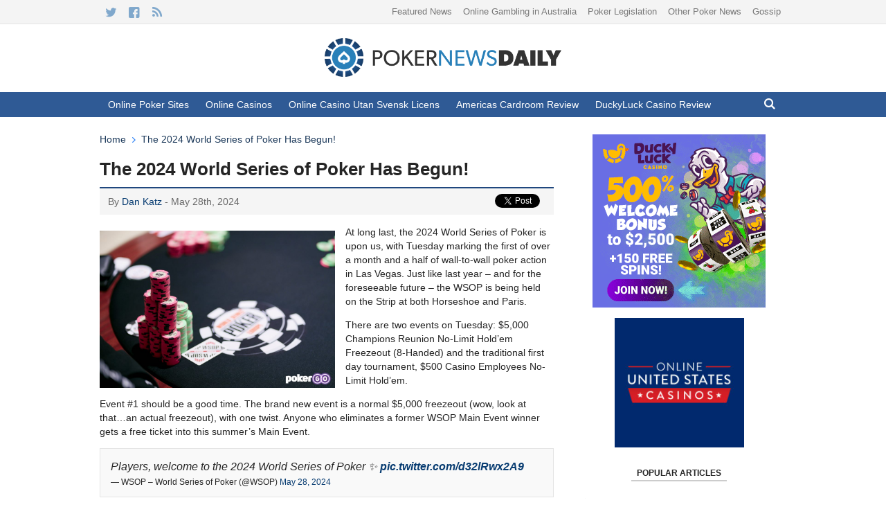

--- FILE ---
content_type: text/html; charset=UTF-8
request_url: https://www.pokernewsdaily.com/the-2024-world-series-of-poker-has-begun-43060/
body_size: 13813
content:
<!DOCTYPE html><html lang="en-US" class="no-js"><head><meta charset="UTF-8"><meta name="viewport" content="width=device-width">  <script>(function(w,d,s,l,i){w[l]=w[l]||[];w[l].push({'gtm.start':
    new Date().getTime(),event:'gtm.js'});var f=d.getElementsByTagName(s)[0],
    j=d.createElement(s),dl=l!='dataLayer'?'&l='+l:'';j.async=true;j.src=
    'https://www.googletagmanager.com/gtm.js?id='+i+dl;f.parentNode.insertBefore(j,f);
    })(window,document,'script','dataLayer','GTM-TNMHQDV');</script> <link rel="shortcut icon" href="https://www.pokernewsdaily.com/app/themes/pnd/images/favicon.ico" type="image/x-icon" /><link rel="alternate" type="application/rss+xml" title="Poker News Daily RSS Feed" href="https://www.pokernewsdaily.com/feed/"> <!--[if lt IE 9]> <script src="https://www.pokernewsdaily.com/app/themes/pnd/js/html5.js"></script> <![endif]--> <script>(function(html){html.className = html.className.replace(/\bno-js\b/,'js')})(document.documentElement);</script> <meta name='robots' content='index, follow, max-image-preview:large, max-snippet:-1, max-video-preview:-1' /><style>img:is([sizes="auto" i], [sizes^="auto," i]) { contain-intrinsic-size: 3000px 1500px }</style><link media="all" href="https://www.pokernewsdaily.com/app/cache/autoptimize/autoptimize_5473b6b920a720b9b2cc0a42d516c1f5.php" rel="stylesheet"><title>The 2024 World Series of Poker Has Begun! - Poker News Daily</title><meta name="description" content="The 2024 World Series of Poker is now underway with the first two of 99 total live events at Horseshoe and Paris Las Vegas." /><link rel="canonical" href="https://www.pokernewsdaily.com/the-2024-world-series-of-poker-has-begun-43060/" /><meta property="og:locale" content="en_US" /><meta property="og:type" content="article" /><meta property="og:title" content="The 2024 World Series of Poker Has Begun! - Poker News Daily" /><meta property="og:description" content="The 2024 World Series of Poker is now underway with the first two of 99 total live events at Horseshoe and Paris Las Vegas." /><meta property="og:url" content="https://www.pokernewsdaily.com/the-2024-world-series-of-poker-has-begun-43060/" /><meta property="og:site_name" content="Poker News Daily" /><meta property="article:published_time" content="2024-05-28T20:42:54+00:00" /><meta property="article:modified_time" content="2024-05-28T20:42:55+00:00" /><meta property="og:image" content="https://www.pokernewsdaily.com/app/uploads/2023/07/Table-Chips-Cards_WSOP_MiguelC_MC207802-scaled.jpg" /><meta property="og:image:width" content="2560" /><meta property="og:image:height" content="1706" /><meta property="og:image:type" content="image/jpeg" /><meta name="author" content="Dan Katz" /><meta name="twitter:card" content="summary_large_image" /><meta name="twitter:label1" content="Written by" /><meta name="twitter:data1" content="Dan Katz" /><meta name="twitter:label2" content="Est. reading time" /><meta name="twitter:data2" content="2 minutes" /> <script type="application/ld+json" class="yoast-schema-graph">{"@context":"https://schema.org","@graph":[{"@type":"Article","@id":"https://www.pokernewsdaily.com/the-2024-world-series-of-poker-has-begun-43060/#article","isPartOf":{"@id":"https://www.pokernewsdaily.com/the-2024-world-series-of-poker-has-begun-43060/"},"author":{"name":"Dan Katz","@id":"https://www.pokernewsdaily.com/#/schema/person/4ba569045450e0900f47d465bf247f66"},"headline":"The 2024 World Series of Poker Has Begun!","datePublished":"2024-05-28T20:42:54+00:00","dateModified":"2024-05-28T20:42:55+00:00","mainEntityOfPage":{"@id":"https://www.pokernewsdaily.com/the-2024-world-series-of-poker-has-begun-43060/"},"wordCount":392,"commentCount":0,"publisher":{"@id":"https://www.pokernewsdaily.com/#organization"},"image":{"@id":"https://www.pokernewsdaily.com/the-2024-world-series-of-poker-has-begun-43060/#primaryimage"},"thumbnailUrl":"/app/uploads/2023/07/Table-Chips-Cards_WSOP_MiguelC_MC207802-scaled.jpg","keywords":["2024 WSOP","World Series of Poker","WSOP"],"articleSection":["Featured","World Series of Poker"],"inLanguage":"en-US","potentialAction":[{"@type":"CommentAction","name":"Comment","target":["https://www.pokernewsdaily.com/the-2024-world-series-of-poker-has-begun-43060/#respond"]}]},{"@type":"WebPage","@id":"https://www.pokernewsdaily.com/the-2024-world-series-of-poker-has-begun-43060/","url":"https://www.pokernewsdaily.com/the-2024-world-series-of-poker-has-begun-43060/","name":"The 2024 World Series of Poker Has Begun! - Poker News Daily","isPartOf":{"@id":"https://www.pokernewsdaily.com/#website"},"primaryImageOfPage":{"@id":"https://www.pokernewsdaily.com/the-2024-world-series-of-poker-has-begun-43060/#primaryimage"},"image":{"@id":"https://www.pokernewsdaily.com/the-2024-world-series-of-poker-has-begun-43060/#primaryimage"},"thumbnailUrl":"/app/uploads/2023/07/Table-Chips-Cards_WSOP_MiguelC_MC207802-scaled.jpg","datePublished":"2024-05-28T20:42:54+00:00","dateModified":"2024-05-28T20:42:55+00:00","description":"The 2024 World Series of Poker is now underway with the first two of 99 total live events at Horseshoe and Paris Las Vegas.","breadcrumb":{"@id":"https://www.pokernewsdaily.com/the-2024-world-series-of-poker-has-begun-43060/#breadcrumb"},"inLanguage":"en-US","potentialAction":[{"@type":"ReadAction","target":["https://www.pokernewsdaily.com/the-2024-world-series-of-poker-has-begun-43060/"]}]},{"@type":"ImageObject","inLanguage":"en-US","@id":"https://www.pokernewsdaily.com/the-2024-world-series-of-poker-has-begun-43060/#primaryimage","url":"/app/uploads/2023/07/Table-Chips-Cards_WSOP_MiguelC_MC207802-scaled.jpg","contentUrl":"/app/uploads/2023/07/Table-Chips-Cards_WSOP_MiguelC_MC207802-scaled.jpg","width":2560,"height":1706,"caption":"2023 WSOP table with chips and cards"},{"@type":"BreadcrumbList","@id":"https://www.pokernewsdaily.com/the-2024-world-series-of-poker-has-begun-43060/#breadcrumb","itemListElement":[{"@type":"ListItem","position":1,"name":"Home","item":"https://www.pokernewsdaily.com/"},{"@type":"ListItem","position":2,"name":"The 2024 World Series of Poker Has Begun!"}]},{"@type":"WebSite","@id":"https://www.pokernewsdaily.com/#website","url":"https://www.pokernewsdaily.com/","name":"Poker News Daily","description":"Online Poker News, Games, and Tournaments.","publisher":{"@id":"https://www.pokernewsdaily.com/#organization"},"potentialAction":[{"@type":"SearchAction","target":{"@type":"EntryPoint","urlTemplate":"https://www.pokernewsdaily.com/?s={search_term_string}"},"query-input":{"@type":"PropertyValueSpecification","valueRequired":true,"valueName":"search_term_string"}}],"inLanguage":"en-US"},{"@type":"Organization","@id":"https://www.pokernewsdaily.com/#organization","name":"Poker News Daily","url":"https://www.pokernewsdaily.com/","logo":{"@type":"ImageObject","inLanguage":"en-US","@id":"https://www.pokernewsdaily.com/#/schema/logo/image/","url":"/app/uploads/2025/04/WLmwr2Rl_400x400.jpg","contentUrl":"/app/uploads/2025/04/WLmwr2Rl_400x400.jpg","width":266,"height":266,"caption":"Poker News Daily"},"image":{"@id":"https://www.pokernewsdaily.com/#/schema/logo/image/"}},{"@type":"Person","@id":"https://www.pokernewsdaily.com/#/schema/person/4ba569045450e0900f47d465bf247f66","name":"Dan Katz","image":{"@type":"ImageObject","inLanguage":"en-US","@id":"https://www.pokernewsdaily.com/#/schema/person/image/","url":"https://secure.gravatar.com/avatar/85b35f63af053941ce1d2eab30045e0e5c2c302b4dc77707d1ab492fc266661d?s=96&d=mm&r=pg","contentUrl":"https://secure.gravatar.com/avatar/85b35f63af053941ce1d2eab30045e0e5c2c302b4dc77707d1ab492fc266661d?s=96&d=mm&r=pg","caption":"Dan Katz"},"url":"https://www.pokernewsdaily.com/author/dank/"}]}</script> <link rel='dns-prefetch' href='//www.pokernewsdaily.com' /><link rel='dns-prefetch' href='//ajax.googleapis.com' /><link rel="alternate" type="application/rss+xml" title="Poker News Daily &raquo; The 2024 World Series of Poker Has Begun! Comments Feed" href="https://www.pokernewsdaily.com/the-2024-world-series-of-poker-has-begun-43060/feed/" /><style id='classic-theme-styles-inline-css' type='text/css'>/*! This file is auto-generated */
.wp-block-button__link{color:#fff;background-color:#32373c;border-radius:9999px;box-shadow:none;text-decoration:none;padding:calc(.667em + 2px) calc(1.333em + 2px);font-size:1.125em}.wp-block-file__button{background:#32373c;color:#fff;text-decoration:none}</style><style id='global-styles-inline-css' type='text/css'>:root{--wp--preset--aspect-ratio--square: 1;--wp--preset--aspect-ratio--4-3: 4/3;--wp--preset--aspect-ratio--3-4: 3/4;--wp--preset--aspect-ratio--3-2: 3/2;--wp--preset--aspect-ratio--2-3: 2/3;--wp--preset--aspect-ratio--16-9: 16/9;--wp--preset--aspect-ratio--9-16: 9/16;--wp--preset--color--black: #000000;--wp--preset--color--cyan-bluish-gray: #abb8c3;--wp--preset--color--white: #ffffff;--wp--preset--color--pale-pink: #f78da7;--wp--preset--color--vivid-red: #cf2e2e;--wp--preset--color--luminous-vivid-orange: #ff6900;--wp--preset--color--luminous-vivid-amber: #fcb900;--wp--preset--color--light-green-cyan: #7bdcb5;--wp--preset--color--vivid-green-cyan: #00d084;--wp--preset--color--pale-cyan-blue: #8ed1fc;--wp--preset--color--vivid-cyan-blue: #0693e3;--wp--preset--color--vivid-purple: #9b51e0;--wp--preset--gradient--vivid-cyan-blue-to-vivid-purple: linear-gradient(135deg,rgba(6,147,227,1) 0%,rgb(155,81,224) 100%);--wp--preset--gradient--light-green-cyan-to-vivid-green-cyan: linear-gradient(135deg,rgb(122,220,180) 0%,rgb(0,208,130) 100%);--wp--preset--gradient--luminous-vivid-amber-to-luminous-vivid-orange: linear-gradient(135deg,rgba(252,185,0,1) 0%,rgba(255,105,0,1) 100%);--wp--preset--gradient--luminous-vivid-orange-to-vivid-red: linear-gradient(135deg,rgba(255,105,0,1) 0%,rgb(207,46,46) 100%);--wp--preset--gradient--very-light-gray-to-cyan-bluish-gray: linear-gradient(135deg,rgb(238,238,238) 0%,rgb(169,184,195) 100%);--wp--preset--gradient--cool-to-warm-spectrum: linear-gradient(135deg,rgb(74,234,220) 0%,rgb(151,120,209) 20%,rgb(207,42,186) 40%,rgb(238,44,130) 60%,rgb(251,105,98) 80%,rgb(254,248,76) 100%);--wp--preset--gradient--blush-light-purple: linear-gradient(135deg,rgb(255,206,236) 0%,rgb(152,150,240) 100%);--wp--preset--gradient--blush-bordeaux: linear-gradient(135deg,rgb(254,205,165) 0%,rgb(254,45,45) 50%,rgb(107,0,62) 100%);--wp--preset--gradient--luminous-dusk: linear-gradient(135deg,rgb(255,203,112) 0%,rgb(199,81,192) 50%,rgb(65,88,208) 100%);--wp--preset--gradient--pale-ocean: linear-gradient(135deg,rgb(255,245,203) 0%,rgb(182,227,212) 50%,rgb(51,167,181) 100%);--wp--preset--gradient--electric-grass: linear-gradient(135deg,rgb(202,248,128) 0%,rgb(113,206,126) 100%);--wp--preset--gradient--midnight: linear-gradient(135deg,rgb(2,3,129) 0%,rgb(40,116,252) 100%);--wp--preset--font-size--small: 13px;--wp--preset--font-size--medium: 20px;--wp--preset--font-size--large: 36px;--wp--preset--font-size--x-large: 42px;--wp--preset--spacing--20: 0.44rem;--wp--preset--spacing--30: 0.67rem;--wp--preset--spacing--40: 1rem;--wp--preset--spacing--50: 1.5rem;--wp--preset--spacing--60: 2.25rem;--wp--preset--spacing--70: 3.38rem;--wp--preset--spacing--80: 5.06rem;--wp--preset--shadow--natural: 6px 6px 9px rgba(0, 0, 0, 0.2);--wp--preset--shadow--deep: 12px 12px 50px rgba(0, 0, 0, 0.4);--wp--preset--shadow--sharp: 6px 6px 0px rgba(0, 0, 0, 0.2);--wp--preset--shadow--outlined: 6px 6px 0px -3px rgba(255, 255, 255, 1), 6px 6px rgba(0, 0, 0, 1);--wp--preset--shadow--crisp: 6px 6px 0px rgba(0, 0, 0, 1);}:where(.is-layout-flex){gap: 0.5em;}:where(.is-layout-grid){gap: 0.5em;}body .is-layout-flex{display: flex;}.is-layout-flex{flex-wrap: wrap;align-items: center;}.is-layout-flex > :is(*, div){margin: 0;}body .is-layout-grid{display: grid;}.is-layout-grid > :is(*, div){margin: 0;}:where(.wp-block-columns.is-layout-flex){gap: 2em;}:where(.wp-block-columns.is-layout-grid){gap: 2em;}:where(.wp-block-post-template.is-layout-flex){gap: 1.25em;}:where(.wp-block-post-template.is-layout-grid){gap: 1.25em;}.has-black-color{color: var(--wp--preset--color--black) !important;}.has-cyan-bluish-gray-color{color: var(--wp--preset--color--cyan-bluish-gray) !important;}.has-white-color{color: var(--wp--preset--color--white) !important;}.has-pale-pink-color{color: var(--wp--preset--color--pale-pink) !important;}.has-vivid-red-color{color: var(--wp--preset--color--vivid-red) !important;}.has-luminous-vivid-orange-color{color: var(--wp--preset--color--luminous-vivid-orange) !important;}.has-luminous-vivid-amber-color{color: var(--wp--preset--color--luminous-vivid-amber) !important;}.has-light-green-cyan-color{color: var(--wp--preset--color--light-green-cyan) !important;}.has-vivid-green-cyan-color{color: var(--wp--preset--color--vivid-green-cyan) !important;}.has-pale-cyan-blue-color{color: var(--wp--preset--color--pale-cyan-blue) !important;}.has-vivid-cyan-blue-color{color: var(--wp--preset--color--vivid-cyan-blue) !important;}.has-vivid-purple-color{color: var(--wp--preset--color--vivid-purple) !important;}.has-black-background-color{background-color: var(--wp--preset--color--black) !important;}.has-cyan-bluish-gray-background-color{background-color: var(--wp--preset--color--cyan-bluish-gray) !important;}.has-white-background-color{background-color: var(--wp--preset--color--white) !important;}.has-pale-pink-background-color{background-color: var(--wp--preset--color--pale-pink) !important;}.has-vivid-red-background-color{background-color: var(--wp--preset--color--vivid-red) !important;}.has-luminous-vivid-orange-background-color{background-color: var(--wp--preset--color--luminous-vivid-orange) !important;}.has-luminous-vivid-amber-background-color{background-color: var(--wp--preset--color--luminous-vivid-amber) !important;}.has-light-green-cyan-background-color{background-color: var(--wp--preset--color--light-green-cyan) !important;}.has-vivid-green-cyan-background-color{background-color: var(--wp--preset--color--vivid-green-cyan) !important;}.has-pale-cyan-blue-background-color{background-color: var(--wp--preset--color--pale-cyan-blue) !important;}.has-vivid-cyan-blue-background-color{background-color: var(--wp--preset--color--vivid-cyan-blue) !important;}.has-vivid-purple-background-color{background-color: var(--wp--preset--color--vivid-purple) !important;}.has-black-border-color{border-color: var(--wp--preset--color--black) !important;}.has-cyan-bluish-gray-border-color{border-color: var(--wp--preset--color--cyan-bluish-gray) !important;}.has-white-border-color{border-color: var(--wp--preset--color--white) !important;}.has-pale-pink-border-color{border-color: var(--wp--preset--color--pale-pink) !important;}.has-vivid-red-border-color{border-color: var(--wp--preset--color--vivid-red) !important;}.has-luminous-vivid-orange-border-color{border-color: var(--wp--preset--color--luminous-vivid-orange) !important;}.has-luminous-vivid-amber-border-color{border-color: var(--wp--preset--color--luminous-vivid-amber) !important;}.has-light-green-cyan-border-color{border-color: var(--wp--preset--color--light-green-cyan) !important;}.has-vivid-green-cyan-border-color{border-color: var(--wp--preset--color--vivid-green-cyan) !important;}.has-pale-cyan-blue-border-color{border-color: var(--wp--preset--color--pale-cyan-blue) !important;}.has-vivid-cyan-blue-border-color{border-color: var(--wp--preset--color--vivid-cyan-blue) !important;}.has-vivid-purple-border-color{border-color: var(--wp--preset--color--vivid-purple) !important;}.has-vivid-cyan-blue-to-vivid-purple-gradient-background{background: var(--wp--preset--gradient--vivid-cyan-blue-to-vivid-purple) !important;}.has-light-green-cyan-to-vivid-green-cyan-gradient-background{background: var(--wp--preset--gradient--light-green-cyan-to-vivid-green-cyan) !important;}.has-luminous-vivid-amber-to-luminous-vivid-orange-gradient-background{background: var(--wp--preset--gradient--luminous-vivid-amber-to-luminous-vivid-orange) !important;}.has-luminous-vivid-orange-to-vivid-red-gradient-background{background: var(--wp--preset--gradient--luminous-vivid-orange-to-vivid-red) !important;}.has-very-light-gray-to-cyan-bluish-gray-gradient-background{background: var(--wp--preset--gradient--very-light-gray-to-cyan-bluish-gray) !important;}.has-cool-to-warm-spectrum-gradient-background{background: var(--wp--preset--gradient--cool-to-warm-spectrum) !important;}.has-blush-light-purple-gradient-background{background: var(--wp--preset--gradient--blush-light-purple) !important;}.has-blush-bordeaux-gradient-background{background: var(--wp--preset--gradient--blush-bordeaux) !important;}.has-luminous-dusk-gradient-background{background: var(--wp--preset--gradient--luminous-dusk) !important;}.has-pale-ocean-gradient-background{background: var(--wp--preset--gradient--pale-ocean) !important;}.has-electric-grass-gradient-background{background: var(--wp--preset--gradient--electric-grass) !important;}.has-midnight-gradient-background{background: var(--wp--preset--gradient--midnight) !important;}.has-small-font-size{font-size: var(--wp--preset--font-size--small) !important;}.has-medium-font-size{font-size: var(--wp--preset--font-size--medium) !important;}.has-large-font-size{font-size: var(--wp--preset--font-size--large) !important;}.has-x-large-font-size{font-size: var(--wp--preset--font-size--x-large) !important;}
:where(.wp-block-post-template.is-layout-flex){gap: 1.25em;}:where(.wp-block-post-template.is-layout-grid){gap: 1.25em;}
:where(.wp-block-columns.is-layout-flex){gap: 2em;}:where(.wp-block-columns.is-layout-grid){gap: 2em;}
:root :where(.wp-block-pullquote){font-size: 1.5em;line-height: 1.6;}</style><style id='akismet-widget-style-inline-css' type='text/css'>.a-stats {
				--akismet-color-mid-green: #357b49;
				--akismet-color-white: #fff;
				--akismet-color-light-grey: #f6f7f7;

				max-width: 350px;
				width: auto;
			}

			.a-stats * {
				all: unset;
				box-sizing: border-box;
			}

			.a-stats strong {
				font-weight: 600;
			}

			.a-stats a.a-stats__link,
			.a-stats a.a-stats__link:visited,
			.a-stats a.a-stats__link:active {
				background: var(--akismet-color-mid-green);
				border: none;
				box-shadow: none;
				border-radius: 8px;
				color: var(--akismet-color-white);
				cursor: pointer;
				display: block;
				font-family: -apple-system, BlinkMacSystemFont, 'Segoe UI', 'Roboto', 'Oxygen-Sans', 'Ubuntu', 'Cantarell', 'Helvetica Neue', sans-serif;
				font-weight: 500;
				padding: 12px;
				text-align: center;
				text-decoration: none;
				transition: all 0.2s ease;
			}

			/* Extra specificity to deal with TwentyTwentyOne focus style */
			.widget .a-stats a.a-stats__link:focus {
				background: var(--akismet-color-mid-green);
				color: var(--akismet-color-white);
				text-decoration: none;
			}

			.a-stats a.a-stats__link:hover {
				filter: brightness(110%);
				box-shadow: 0 4px 12px rgba(0, 0, 0, 0.06), 0 0 2px rgba(0, 0, 0, 0.16);
			}

			.a-stats .count {
				color: var(--akismet-color-white);
				display: block;
				font-size: 1.5em;
				line-height: 1.4;
				padding: 0 13px;
				white-space: nowrap;
			}</style><link rel="https://api.w.org/" href="https://www.pokernewsdaily.com/wp-json/" /><link rel="alternate" title="JSON" type="application/json" href="https://www.pokernewsdaily.com/wp-json/wp/v2/posts/43060" /><link rel="EditURI" type="application/rsd+xml" title="RSD" href="https://www.pokernewsdaily.com/wp/xmlrpc.php?rsd" /><meta name="generator" content="WordPress 6.8.1" /><link rel='shortlink' href='https://www.pokernewsdaily.com/?p=43060' /><link rel="alternate" title="oEmbed (JSON)" type="application/json+oembed" href="https://www.pokernewsdaily.com/wp-json/oembed/1.0/embed?url=https%3A%2F%2Fwww.pokernewsdaily.com%2Fthe-2024-world-series-of-poker-has-begun-43060%2F" /><link rel="alternate" title="oEmbed (XML)" type="text/xml+oembed" href="https://www.pokernewsdaily.com/wp-json/oembed/1.0/embed?url=https%3A%2F%2Fwww.pokernewsdaily.com%2Fthe-2024-world-series-of-poker-has-begun-43060%2F&#038;format=xml" /> <script>var _paq = window._paq = window._paq || [];
            _paq.push(['setTrackerUrl', 'https://aI5xMk9P.pokernewsdaily.com/js/']);
            var _mtm = window._mtm = window._mtm || [];
            _mtm.push({'mtm.startTime': (new Date().getTime()), 'event': 'mtm.Start'});
            var d=document, g=d.createElement('script'), s=d.getElementsByTagName('script')[0];
            g.async=true; g.src='https://aI5xMk9P.pokernewsdaily.com/js/container_aI5xMk9P.js'; s.parentNode.insertBefore(g,s);</script> <link rel="amphtml" href="https://www.pokernewsdaily.com/the-2024-world-series-of-poker-has-begun-43060/?amp=1"><link rel="icon" href="/app/uploads/2025/04/cropped-WLmwr2Rl_400x400-32x32.jpg" sizes="32x32" /><link rel="icon" href="/app/uploads/2025/04/cropped-WLmwr2Rl_400x400-192x192.jpg" sizes="192x192" /><link rel="apple-touch-icon" href="/app/uploads/2025/04/cropped-WLmwr2Rl_400x400-180x180.jpg" /><meta name="msapplication-TileImage" content="/app/uploads/2025/04/cropped-WLmwr2Rl_400x400-270x270.jpg" /></head><body class="wp-singular post-template-default single single-post postid-43060 single-format-standard wp-theme-pnd geo-us-oh"> <noscript><iframe src="https://www.googletagmanager.com/ns.html?id=GTM-TNMHQDV"
 height="0" width="0" style="display:none;visibility:hidden"></iframe></noscript><div id="container"><header id="masthead" class="site-header"><div class="top-bar-wrap"><div class="top-bar pnd-container"><ul class="social"><li><a href="http://twitter.com/pokernewsdaily" target="_blank" title="Twitter"><i class="icon-twitter"></i></a></li><li><a href="http://www.facebook.com/pokernewsdaily" target="_blank" title="Facebook"><i class="icon-facebook"></i></a></li><li><a href="http://feeds2.feedburner.com/PokerNewsDaily/" title="RSS Feed"><i class="icon-rss"></i></a></li></ul><ul id="menu-top-bar-navigation" class="top-nav"><li id="menu-item-44515" class="menu-item menu-item-type-taxonomy menu-item-object-category current-post-ancestor current-menu-parent current-post-parent menu-item-44515"><a href="https://www.pokernewsdaily.com/articles/featured/">Featured News</a></li><li id="menu-item-46439" class="menu-item menu-item-type-post_type menu-item-object-page menu-item-46439"><a href="https://www.pokernewsdaily.com/au/">Online Gambling in Australia</a></li><li id="menu-item-31287" class="menu-item menu-item-type-taxonomy menu-item-object-category menu-item-31287"><a href="https://www.pokernewsdaily.com/articles/legislation/">Poker Legislation</a></li><li id="menu-item-44518" class="menu-item menu-item-type-taxonomy menu-item-object-category menu-item-44518"><a href="https://www.pokernewsdaily.com/articles/other/">Other Poker News</a></li><li id="menu-item-29805" class="menu-item menu-item-type-taxonomy menu-item-object-category menu-item-29805"><a href="https://www.pokernewsdaily.com/articles/poker-gossip/">Gossip</a></li></ul></div></div><div class="masthead-mid pnd-container"><div class="logo"> <a href="/" rel="home" title="Poker News Daily"> <img src="https://www.pokernewsdaily.com/app/themes/pnd/images/logo.png" alt="Poker News Daily Logo" /> </a></div><div class="ad"></div></div><div class="main-nav-wrap"><div class="main-nav-container pnd-container"><nav class="main-nav"><ul id="menu-main-navigation" class="menu"><li id="menu-item-30368" class="menu-item menu-item-type-custom menu-item-object-custom menu-item-30368"><a href="https://www.pokernewsdaily.com/poker-sites/">Online Poker Sites</a></li><li id="menu-item-44509" class="menu-item menu-item-type-custom menu-item-object-custom menu-item-44509"><a href="https://www.pokernewsdaily.com/online-casinos/">Online Casinos</a></li><li id="menu-item-46436" class="menu-item menu-item-type-post_type menu-item-object-page menu-item-46436"><a href="https://www.pokernewsdaily.com/se/">Online Casino Utan Svensk Licens</a></li><li id="menu-item-44512" class="menu-item menu-item-type-post_type menu-item-object-page menu-item-44512"><a href="https://www.pokernewsdaily.com/americas-cardroom/">Americas Cardroom Review</a></li><li id="menu-item-46422" class="menu-item menu-item-type-post_type menu-item-object-page menu-item-46422"><a href="https://www.pokernewsdaily.com/online-casinos/duckyluck-casino-review/">DuckyLuck Casino Review</a></li></ul></nav><div class="header-search"> <a id="header-search-btn" class="search-btn dropdown-toggle" href="#"><i class="icon-search"></i></a><div class="search-form-wrap"><form role="search" method="get" class="search-form" action="https://www.pokernewsdaily.com/"> <label> <span class="screen-reader-text">Search for:</span> <input type="search" class="search-field" placeholder="Search &hellip;" value="" name="s" /> </label> <input type="submit" class="search-submit" value="Search" /></form></div></div></div></div> <a id="mobile-nav-btn" href="#"><i class="icon-menu"></i></a><nav class="mobile-nav"><ul id="menu-main-navigation-1" class="menu"><li class="menu-item menu-item-type-custom menu-item-object-custom menu-item-30368"><a href="https://www.pokernewsdaily.com/poker-sites/">Online Poker Sites</a></li><li class="menu-item menu-item-type-custom menu-item-object-custom menu-item-44509"><a href="https://www.pokernewsdaily.com/online-casinos/">Online Casinos</a></li><li class="menu-item menu-item-type-post_type menu-item-object-page menu-item-46436"><a href="https://www.pokernewsdaily.com/se/">Online Casino Utan Svensk Licens</a></li><li class="menu-item menu-item-type-post_type menu-item-object-page menu-item-44512"><a href="https://www.pokernewsdaily.com/americas-cardroom/">Americas Cardroom Review</a></li><li class="menu-item menu-item-type-post_type menu-item-object-page menu-item-46422"><a href="https://www.pokernewsdaily.com/online-casinos/duckyluck-casino-review/">DuckyLuck Casino Review</a></li></ul></nav></header><div id="content" class="pnd-container"><div id="main"><p id="breadcrumbs"><span><span><a href="https://www.pokernewsdaily.com/">Home</a></span> <i class="icon-right-open"></i> <span class="breadcrumb_last" aria-current="page">The 2024 World Series of Poker Has Begun!</span></span></p><div class="innermain"><article id="post-43060" class="post-43060 post type-post status-publish format-standard has-post-thumbnail hentry category-featured category-wsop tag-2024-wsop tag-world-series-of-poker tag-wsop-2"><header class="page-header"><h1 class="page-title">The 2024 World Series of Poker Has Begun!</h1></header><div class="meta-container clearfix"> <span class="metadata">By <a href="https://www.pokernewsdaily.com/author/dank/" title="Posts by Dan Katz" rel="author">Dan Katz</a> - May 28th, 2024</span><div class="social"><div class="twitter-share"> <a href="https://twitter.com/share" class="twitter-share-button">Tweet</a> <script>!function(d,s,id){var js,fjs=d.getElementsByTagName(s)[0],p=/^http:/.test(d.location)?'http':'https';if(!d.getElementById(id)){js=d.createElement(s);js.id=id;js.src=p+'://platform.twitter.com/widgets.js';fjs.parentNode.insertBefore(js,fjs);}}(document, 'script', 'twitter-wjs');</script> </div><div class="facebook-like"> <fb:like href="https://www.pokernewsdaily.com/the-2024-world-series-of-poker-has-begun-43060/" show_faces="false"></fb:like></div></div></div><div class="entry-content"> <img width="1024" height="683" src="/app/uploads/2023/07/Table-Chips-Cards_WSOP_MiguelC_MC207802-1024x683.jpg" class="attachment-large size-large wp-post-image" alt="2023 WSOP table with chips and cards" decoding="async" fetchpriority="high" srcset="/app/uploads/2023/07/Table-Chips-Cards_WSOP_MiguelC_MC207802-1024x683.jpg 1024w, /app/uploads/2023/07/Table-Chips-Cards_WSOP_MiguelC_MC207802-300x200.jpg 300w, /app/uploads/2023/07/Table-Chips-Cards_WSOP_MiguelC_MC207802-768x512.jpg 768w, /app/uploads/2023/07/Table-Chips-Cards_WSOP_MiguelC_MC207802-1536x1024.jpg 1536w, /app/uploads/2023/07/Table-Chips-Cards_WSOP_MiguelC_MC207802-2048x1365.jpg 2048w" sizes="(max-width: 1024px) 100vw, 1024px" /><p>At long last, the 2024 World Series of Poker is upon us, with Tuesday marking the first of over a month and a half of wall-to-wall poker action in Las Vegas. Just like last year – and for the foreseeable future – the WSOP is being held on the Strip at both Horseshoe and Paris.</p><p>There are two events on Tuesday: $5,000 Champions Reunion No-Limit Hold’em Freezeout (8-Handed) and the traditional first day tournament, $500 Casino Employees No-Limit Hold’em.</p><p>Event #1 should be a good time. The brand new event is a normal $5,000 freezeout (wow, look at that…an actual freezeout), with one twist. Anyone who eliminates a former WSOP Main Event winner gets a free ticket into this summer’s Main Event.</p><figure class="wp-block-embed is-type-rich is-provider-twitter wp-block-embed-twitter"><div class="wp-block-embed__wrapper"><blockquote class="twitter-tweet" data-width="500" data-dnt="true"><p lang="en" dir="ltr">Players, welcome to the 2024 World Series of Poker ✨ <a href="https://t.co/d32lRwx2A9">pic.twitter.com/d32lRwx2A9</a></p>&mdash; WSOP &#8211; World Series of Poker (@WSOP) <a href="https://twitter.com/WSOP/status/1795485483985719404?ref_src=twsrc%5Etfw">May 28, 2024</a></blockquote><script async src="https://platform.twitter.com/widgets.js" charset="utf-8"></script> </div></figure><p>Those tourneys are slated to run three and two days, respectively, so things will be even busier tomorrow when they are in their second days and two more tournaments begin. The pair are Event #3: $500 WSOP Kickoff No-Limit Hold’em Freezeout and Event #4: $1,500 Omaha Hi-Lo 8 or Better (8-Handed).</p><p>All told, there are 99 live bracelet events and another 30 online for players in Nevada, New Jersey, and Michigan on the <a href="https://www.pokernewsdaily.com/caesars-digital-unveils-new-online-poker-site-ahead-of-beginning-of-wsop-43027/">newly-formed WSOP Online platform</a>.</p><p>The 2024 WSOP Main Event begins July 3 with the first of four starting flights, one each day for four days. There are also four Day 2 flights, but Days 2A, 2B, and 2C will all run on July 7, while Day 2D, always the largest, will be by itself on July 8. After that, the field unifies on Day 3 and the tournament runs all the way through July 17 with just a single day off before the final table.</p><p>And for those of you who are planning to try to grind to the top of the WSOP Player of the Year leaderboard, remember that the <a href="https://www.pokernewsdaily.com/wsop-player-of-the-year-leaderboard-will-only-count-a-players-top-ten-results-43048/">rules have changed this year</a>. No longer is it about playing as many tournaments as possible to gather as many cashes as possible in hopes of accumulating enough points.</p><p>Now, at least in the WSOP’s mind, it’s quality over quantity. Of course, players can still grind dozens of tournaments to chase the POY trophy, but now, only a player’s top ten points results count toward the leaderboard standings. And perhaps most significantly, only one of those results can be from an online event.</p><p><em>Image credit: <a href="http://pokergo.com" target="_blank" rel="noreferrer noopener">PokerGO.com</a></em></p></div></article></div><div class="innermain"> <a name="comments"></a><div id="comments" class="comments-area"><div id="respond" class="comment-respond"><h3 id="reply-title" class="comment-reply-title">Leave a Comment</h3><form action="https://www.pokernewsdaily.com/wp/wp-comments-post.php" method="post" id="commentform" class="comment-form"><p class="comment-notes"><span id="email-notes">Your email address will not be published.</span> <span class="required-field-message">Required fields are marked <span class="required">*</span></span></p><p class="comment-form-comment"><label for="comment">Comment <span class="required">*</span></label><textarea id="comment" name="comment" cols="45" rows="8" maxlength="65525" required="required"></textarea></p><p class="comment-form-author"><label for="author">Name</label> <input id="author" name="author" type="text" value="" size="30" maxlength="245" autocomplete="name" /></p><p class="comment-form-email"><label for="email">Email</label> <input id="email" name="email" type="text" value="" size="30" maxlength="100" aria-describedby="email-notes" autocomplete="email" /></p><p class="comment-form-cookies-consent"><input id="wp-comment-cookies-consent" name="wp-comment-cookies-consent" type="checkbox" value="yes" /> <label for="wp-comment-cookies-consent">Save my name, email, and website in this browser for the next time I comment.</label></p><div class="comment-form-captcha"><label for="captcha">Are you a robot?</label><div id="comments-g-recaptcha" data-sitekey="6LdH-D4UAAAAAAyub7cxNaYSHFHxMWxw2uegJU_L"></div></div><p class="form-submit"><input name="submit" type="submit" id="submit" class="submit" value="Post Comment" /> <input type='hidden' name='comment_post_ID' value='43060' id='comment_post_ID' /> <input type='hidden' name='comment_parent' id='comment_parent' value='0' /></p><p style="display: none;"><input type="hidden" id="akismet_comment_nonce" name="akismet_comment_nonce" value="cbb01ef191" /></p><p style="display: none !important;" class="akismet-fields-container" data-prefix="ak_"><label>&#916;<textarea name="ak_hp_textarea" cols="45" rows="8" maxlength="100"></textarea></label><input type="hidden" id="ak_js_1" name="ak_js" value="133"/><script>document.getElementById( "ak_js_1" ).setAttribute( "value", ( new Date() ).getTime() );</script></p></form></div></div></div></div><div id="sidebar"><aside id="block-2" class="widget widget_block widget_media_image widget-sidebar-top"><div class="wp-block-image"><figure class="aligncenter size-full"><a href="https://www.pokernewsdaily.com/internet/duckyluck-sidebar/"><noscript><img decoding="async" width="250" height="250" src="/app/uploads/2025/05/ducky-luck-ad-banner.gif" alt="" class="wp-image-46179"/></noscript><img decoding="async" width="250" height="250" src='data:image/svg+xml,%3Csvg%20xmlns=%22http://www.w3.org/2000/svg%22%20viewBox=%220%200%20250%20250%22%3E%3C/svg%3E' data-src="/app/uploads/2025/05/ducky-luck-ad-banner.gif" alt="" class="lazyload wp-image-46179"/></a></figure></div></aside><aside id="block-8" class="widget widget_block widget_media_image widget-sidebar-top"><div class="wp-block-image is-style-rounded"><figure class="aligncenter size-full is-resized"><a href="https://www.onlineunitedstatescasinos.org/" target="_blank"><noscript><img decoding="async" width="400" height="400" src="/app/uploads/2025/11/A0PZeOxt_400x400.jpg" alt="best online casinos united states" class="wp-image-46830" style="object-fit:cover;width:187px;height:auto" srcset="/app/uploads/2025/11/A0PZeOxt_400x400.jpg 400w, /app/uploads/2025/11/A0PZeOxt_400x400-300x300.jpg 300w, /app/uploads/2025/11/A0PZeOxt_400x400-150x150.jpg 150w" sizes="(max-width: 400px) 100vw, 400px" /></noscript><img decoding="async" width="400" height="400" src='data:image/svg+xml,%3Csvg%20xmlns=%22http://www.w3.org/2000/svg%22%20viewBox=%220%200%20400%20400%22%3E%3C/svg%3E' data-src="/app/uploads/2025/11/A0PZeOxt_400x400.jpg" alt="best online casinos united states" class="lazyload wp-image-46830" style="object-fit:cover;width:187px;height:auto" data-srcset="/app/uploads/2025/11/A0PZeOxt_400x400.jpg 400w, /app/uploads/2025/11/A0PZeOxt_400x400-300x300.jpg 300w, /app/uploads/2025/11/A0PZeOxt_400x400-150x150.jpg 150w" data-sizes="(max-width: 400px) 100vw, 400px" /></a></figure></div></aside><aside class="widget style-2 news-collection"><div class="widget-title"><h2>Popular Articles</h2></div><ul class="list3"><li><div id="post-46739" class="post-46739 post type-post status-publish format-standard has-post-thumbnail hentry category-featured category-tournaments tag-2025-pgt-plo-series-ii tag-alex-foxen tag-ben-lamb tag-erik-seidel tag-jesse-lonis tag-pgt tag-pokergo-tour tag-sean-winter"> <a class="title" href="https://www.pokernewsdaily.com/hall-of-famer-erik-seidel-and-ben-lamb-earn-latest-championships-at-pgt-plo-series-ii-46739/" title="Hall of Famer Erik Seidel and Ben Lamb Earn Latest Championships at PGT PLO Series II">Hall of Famer Erik Seidel and Ben Lamb Earn Latest Championships at PGT PLO Series II</a></div></li><li><div id="post-46891" class="post-46891 post type-post status-publish format-standard has-post-thumbnail hentry category-tournaments category-wsop tag-2025-wsop-paradise tag-2025-wsop-super-main-event tag-bernhard-binder tag-jean-noel-thorel tag-natasha-mercier tag-terrance-reid"> <a class="title" href="https://www.pokernewsdaily.com/wsop-super-main-event-2-46891/" title="Bernhard Binder Outlasts Jean-Noel Thorel to Take 2025 WSOP Super Main Event Championship">Bernhard Binder Outlasts Jean-Noel Thorel to Take 2025 WSOP Super Main Event Championship</a></div></li><li><div id="post-46917" class="post-46917 post type-post status-publish format-standard has-post-thumbnail hentry category-online-poker category-legislation tag-chicago tag-sports-betting tag-sports-betting-alliance"> <a class="title" href="https://www.pokernewsdaily.com/sports-betting-alliance-sues-chicago-over-licensing-taxation-46917/" title="Sports Betting Alliance Sues Chicago Over Licensing, Taxation">Sports Betting Alliance Sues Chicago Over Licensing, Taxation</a></div></li><li><div id="post-46914" class="post-46914 post type-post status-publish format-standard has-post-thumbnail hentry category-tournaments tag-2026-pgt-championship-invitational tag-alex-foxen tag-ben-lamb tag-david-chino-rheem tag-jason-koon tag-joao-simao tag-leo-margets tag-michael-mizrachi tag-pokergo-tour tag-sam-soverel"> <a class="title" href="https://www.pokernewsdaily.com/breaking-down-the-2026-pgt-championship-invitational-46914/" title="Players Jockey for Position Ahead of 2026 PGT Championship Invitational">Players Jockey for Position Ahead of 2026 PGT Championship Invitational</a></div></li><li><div id="post-46910" class="post-46910 post type-post status-publish format-standard has-post-thumbnail hentry category-featured category-tournaments tag-alex-foxen tag-andrew-ostapchenko tag-artur-martirosian tag-brandon-wilson tag-cardplayer-magazine-player-of-the-year tag-daniel-rezaei tag-global-poker-index-player-of-the-year tag-jesse-lonis tag-jose-nacho-barbero tag-klemens-roiter tag-punnat-punsri tag-quan-zhou tag-sam-soverel tag-stephen-chidwick tag-thomas-boivin"> <a class="title" href="https://www.pokernewsdaily.com/player-of-the-year-races-46910/" title="CardPlayer, GPI Come to Different Conclusions Regarding Player of the Year">CardPlayer, GPI Come to Different Conclusions Regarding Player of the Year</a></div></li><li><div id="post-46907" class="post-46907 post type-post status-publish format-standard has-post-thumbnail hentry category-poker-gossip tag-clement-moore tag-doyle-brunson tag-jennifer-harman tag-phil-hellmuth tag-phil-ivey tag-the-night-before-christmas"> <a class="title" href="https://www.pokernewsdaily.com/a-visit-from-st-doyle-8-46907/" title="A Visit From St. Doyle">A Visit From St. Doyle</a></div></li><li><div id="post-46902" class="post-46902 post type-post status-publish format-standard has-post-thumbnail hentry category-other tag-sports-betting tag-terry-rozier"> <a class="title" href="https://www.pokernewsdaily.com/terry-roziers-lawyers-file-motion-to-dismiss-gambling-charges-46902/" title="Terry Rozier’s Lawyers File Motion to Dismiss Gambling Charges">Terry Rozier’s Lawyers File Motion to Dismiss Gambling Charges</a></div></li><li><div id="post-46900" class="post-46900 post type-post status-publish format-standard has-post-thumbnail hentry category-other tag-chauncey-billups tag-injury-reports tag-nba tag-prop-bets tag-sports-betting tag-terry-rozier"> <a class="title" href="https://www.pokernewsdaily.com/nba-to-implement-new-policies-to-combat-betting-abuse-46900/" title="NBA to Implement New Policies to Combat Betting Abuse">NBA to Implement New Policies to Combat Betting Abuse</a></div></li><li><div id="post-46897" class="post-46897 post type-post status-publish format-standard has-post-thumbnail hentry category-featured category-wpt tag-2025-wpt-prime-championship tag-2025-wpt-world-championship tag-aaron-johnson tag-fernando-martin-del-campo tag-schuyler-thornton tag-soheb-probandarwala tag-wynn-las-vegas"> <a class="title" href="https://www.pokernewsdaily.com/world-poker-tour-prime-and-championship-finales-46897/" title="World Poker Tour Crowns World and Prime Champions">World Poker Tour Crowns World and Prime Champions</a></div></li><li><div id="post-46894" class="post-46894 post type-post status-publish format-standard has-post-thumbnail hentry category-featured category-wpt tag-2025-wpt-prime-championship tag-2025-wpt-world-championship tag-maxx-coleman tag-qing-liu tag-safiya-umerova tag-soheb-porbandawala"> <a class="title" href="https://www.pokernewsdaily.com/finish-of-2025-wpt-world-championship-46894/" title="Championship Weekend for World Poker Tour; Crowning Prime, World Champions">Championship Weekend for World Poker Tour; Crowning Prime, World Champions</a></div></li></ul></aside><div class="box1 poker-girls"><h3>Girls of Poker</h3><div class="slider-container"> <a href="#" class="prev-btn icon-left-open"></a> <a href="#" class="next-btn icon-right-open"></a><div class="slider1"><ul class="list11"><li><a href="/amanda-leatherman-poker-media-personality-9997/"><noscript><img src="/images/girls71/amanda-leatherman.jpg" alt="Amanda Leatherman" title="Amanda Leatherman" /></noscript><img class="lazyload" src='data:image/svg+xml,%3Csvg%20xmlns=%22http://www.w3.org/2000/svg%22%20viewBox=%220%200%20210%20140%22%3E%3C/svg%3E' data-src="/images/girls71/amanda-leatherman.jpg" alt="Amanda Leatherman" title="Amanda Leatherman" /></a></li><li><a href="/annette-obrestad-76/"><noscript><img src="/images/girls71/annette-obrestad.jpg" alt="Annette Obrestad" title="Annette Obrestad" /></noscript><img class="lazyload" src='data:image/svg+xml,%3Csvg%20xmlns=%22http://www.w3.org/2000/svg%22%20viewBox=%220%200%20210%20140%22%3E%3C/svg%3E' data-src="/images/girls71/annette-obrestad.jpg" alt="Annette Obrestad" title="Annette Obrestad" /></a></li><li><a href="/annie-duke-51/"><noscript><img src="/images/girls71/annie-duke.jpg" alt="Annie Duke" title="Annie Duke" /></noscript><img class="lazyload" src='data:image/svg+xml,%3Csvg%20xmlns=%22http://www.w3.org/2000/svg%22%20viewBox=%220%200%20210%20140%22%3E%3C/svg%3E' data-src="/images/girls71/annie-duke.jpg" alt="Annie Duke" title="Annie Duke" /></a></li><li><a href="/beth-shak-poker-player-profile-10140/"><noscript><img src="/images/girls71/beth-shak1.jpg" alt="Beth Shak" title="Beth Shak" /></noscript><img class="lazyload" src='data:image/svg+xml,%3Csvg%20xmlns=%22http://www.w3.org/2000/svg%22%20viewBox=%220%200%20210%20140%22%3E%3C/svg%3E' data-src="/images/girls71/beth-shak1.jpg" alt="Beth Shak" title="Beth Shak" /></a></li><li><a href="/clonie-gowen-poker-player-profile-551/"><noscript><img src="/images/girls71/clonie-gowen1.jpg" alt="Clonie Gowen" title="Clonie Gowen" /></noscript><img class="lazyload" src='data:image/svg+xml,%3Csvg%20xmlns=%22http://www.w3.org/2000/svg%22%20viewBox=%220%200%20210%20140%22%3E%3C/svg%3E' data-src="/images/girls71/clonie-gowen1.jpg" alt="Clonie Gowen" title="Clonie Gowen" /></a></li><li><a href="/cyndy-violette-poker-player-profile-713/"><noscript><img src="/images/girls71/cyndy-violette1.jpg" alt="Cyndy Violette" title="Cyndy Violette" /></noscript><img class="lazyload" src='data:image/svg+xml,%3Csvg%20xmlns=%22http://www.w3.org/2000/svg%22%20viewBox=%220%200%20210%20140%22%3E%3C/svg%3E' data-src="/images/girls71/cyndy-violette1.jpg" alt="Cyndy Violette" title="Cyndy Violette" /></a></li><li><a href="/erica-schoenberg-full-tilt-poker-pro-10144/"><noscript><img src="/images/girls71/erica-schoenberg1.jpg" alt="Erica Schoenberg" title="Erica Schoenberg" /></noscript><img class="lazyload" src='data:image/svg+xml,%3Csvg%20xmlns=%22http://www.w3.org/2000/svg%22%20viewBox=%220%200%20210%20140%22%3E%3C/svg%3E' data-src="/images/girls71/erica-schoenberg1.jpg" alt="Erica Schoenberg" title="Erica Schoenberg" /></a></li><li><a href="/evelyn-ng-poker-player-profile-548/"><noscript><img src="/images/girls71/evelyn-ng.jpg" alt="Evelyn Ng" title="Evelyn Ng" /></noscript><img class="lazyload" src='data:image/svg+xml,%3Csvg%20xmlns=%22http://www.w3.org/2000/svg%22%20viewBox=%220%200%20210%20140%22%3E%3C/svg%3E' data-src="/images/girls71/evelyn-ng.jpg" alt="Evelyn Ng" title="Evelyn Ng" /></a></li><li><a href="/isabelle-mercier-betclic-poker-pro-10136/"><noscript><img src="/images/girls71/isabelle-mercier.jpg" alt="Isabelle Mercier" title="Isabelle Mercier" /></noscript><img class="lazyload" src='data:image/svg+xml,%3Csvg%20xmlns=%22http://www.w3.org/2000/svg%22%20viewBox=%220%200%20210%20140%22%3E%3C/svg%3E' data-src="/images/girls71/isabelle-mercier.jpg" alt="Isabelle Mercier" title="Isabelle Mercier" /></a></li><li><a href="/jennifer-harman-79/"><noscript><img src="/images/girls71/jen-harman.jpg" alt="Jennifer Harman" title="Jennifer Harman" /></noscript><img class="lazyload" src='data:image/svg+xml,%3Csvg%20xmlns=%22http://www.w3.org/2000/svg%22%20viewBox=%220%200%20210%20140%22%3E%3C/svg%3E' data-src="/images/girls71/jen-harman.jpg" alt="Jennifer Harman" title="Jennifer Harman" /></a></li><li><a href="/jennifer-jennicide-leigh-206/"><noscript><img src="/images/girls71/jennicide1.jpg" alt="Jennicide" title="Jennicide" /></noscript><img class="lazyload" src='data:image/svg+xml,%3Csvg%20xmlns=%22http://www.w3.org/2000/svg%22%20viewBox=%220%200%20210%20140%22%3E%3C/svg%3E' data-src="/images/girls71/jennicide1.jpg" alt="Jennicide" title="Jennicide" /></a></li><li><a href="/karina-jett-professional-poker-player-10001/"><noscript><img src="/images/girls71/karina-jett.jpg" alt="Karina Jett" title="Karina Jett" /></noscript><img class="lazyload" src='data:image/svg+xml,%3Csvg%20xmlns=%22http://www.w3.org/2000/svg%22%20viewBox=%220%200%20210%20140%22%3E%3C/svg%3E' data-src="/images/girls71/karina-jett.jpg" alt="Karina Jett" title="Karina Jett" /></a></li><li><a href="/kristy-gazes-full-tilt-poker-pro-9999/"><noscript><img src="/images/girls71/kristy-gazes.jpg" alt="Kristy Gazes" title="Kristy Gazes" /></noscript><img class="lazyload" src='data:image/svg+xml,%3Csvg%20xmlns=%22http://www.w3.org/2000/svg%22%20viewBox=%220%200%20210%20140%22%3E%3C/svg%3E' data-src="/images/girls71/kristy-gazes.jpg" alt="Kristy Gazes" title="Kristy Gazes" /></a></li><li><a href="/lauren-kling-rising-online-superstar-10003/"><noscript><img src="/images/girls71/lauren-kling1.jpg" alt="Lauren Kling" title="Lauren Kling" /></noscript><img class="lazyload" src='data:image/svg+xml,%3Csvg%20xmlns=%22http://www.w3.org/2000/svg%22%20viewBox=%220%200%20210%20140%22%3E%3C/svg%3E' data-src="/images/girls71/lauren-kling1.jpg" alt="Lauren Kling" title="Lauren Kling" /></a></li><li><a href="/leo-margets-888-poker-pro-10005/"><noscript><img src="/images/girls71/leo-margets.jpg" alt="Leo Margets" title="Leo Margets" /></noscript><img class="lazyload" src='data:image/svg+xml,%3Csvg%20xmlns=%22http://www.w3.org/2000/svg%22%20viewBox=%220%200%20210%20140%22%3E%3C/svg%3E' data-src="/images/girls71/leo-margets.jpg" alt="Leo Margets" title="Leo Margets" /></a></li><li><a href="/liv-boree-poker-player-profile-10124/"><noscript><img src="/images/girls71/liv-boeree.jpg" alt="Liv Boeree" title="Liv Boeree" /></noscript><img class="lazyload" src='data:image/svg+xml,%3Csvg%20xmlns=%22http://www.w3.org/2000/svg%22%20viewBox=%220%200%20210%20140%22%3E%3C/svg%3E' data-src="/images/girls71/liv-boeree.jpg" alt="Liv Boeree" title="Liv Boeree" /></a></li><li><a href="/shannon-elizabeth-actress-and-poker-player-10142/"><noscript><img src="/images/girls71/shannon-e1.jpg" alt="Shannon Elizabeth" title="Shannon Elizabeth" /></noscript><img class="lazyload" src='data:image/svg+xml,%3Csvg%20xmlns=%22http://www.w3.org/2000/svg%22%20viewBox=%220%200%20210%20140%22%3E%3C/svg%3E' data-src="/images/girls71/shannon-e1.jpg" alt="Shannon Elizabeth" title="Shannon Elizabeth" /></a></li><li><a href="/tiffany-michelle-159/"><noscript><img src="/images/girls71/tiffany-michelle2.jpg" alt="Tiffany Michelle" title="Tiffany Michelle" /></noscript><img class="lazyload" src='data:image/svg+xml,%3Csvg%20xmlns=%22http://www.w3.org/2000/svg%22%20viewBox=%220%200%20210%20140%22%3E%3C/svg%3E' data-src="/images/girls71/tiffany-michelle2.jpg" alt="Tiffany Michelle" title="Tiffany Michelle" /></a></li></ul></div></div> <a href="/articles/poker-girls/" class="seemorelink">See more poker girls &raquo;</a></div></div></div><footer id="footer"><div class="footer-main-wrap"><div class="footer-main pnd-container"><div class="footer-col-1"><div id="text-3" class="widget widget_text widget-footer-col-1"><div class="widget-title"><h2>About Poker News Daily</h2></div><div class="textwidget"><p>Poker News Daily is one of the top resources for poker strategy, news, player profiles, reviews and more.</p><p>Must be 18+ years or older to gamble. Gamble Responsibly.</p></div></div><div id="custom_html-2" class="widget_text widget widget_custom_html widget-footer-col-1"><div class="textwidget custom-html-widget"><ul class="social"><li><a href="http://twitter.com/pokernewsdaily" target="_blank" title="Twitter"><i class="icon-twitter"></i></a></li><li><a href="http://www.facebook.com/pokernewsdaily" target="_blank" title="Facebook"><i class="icon-facebook"></i></a></li><li><a href="http://feeds2.feedburner.com/PokerNewsDaily/" title="RSS Feed"><i class="icon-rss"></i></a></li></ul></div></div></div><div class="footer-col-2"><div id="custom_html-3" class="widget_text widget widget_custom_html widget-footer-col-2"><div class="textwidget custom-html-widget"> <a href="//www.dmca.com/Protection/Status.aspx?ID=049b6f94-3025-4a6c-bf4c-a3479670d4b3" title="DMCA.com Protection Status" class="dmca-badge"><noscript><img src="//images.dmca.com/Badges/dmca-badge-w100-5x1-10.png?ID=049b6f94-3025-4a6c-bf4c-a3479670d4b3" alt="DMCA.com Protection Status" style="margin:10px auto 0; display:block;"></noscript><img class="lazyload" src='data:image/svg+xml,%3Csvg%20xmlns=%22http://www.w3.org/2000/svg%22%20viewBox=%220%200%20210%20140%22%3E%3C/svg%3E' data-src="//images.dmca.com/Badges/dmca-badge-w100-5x1-10.png?ID=049b6f94-3025-4a6c-bf4c-a3479670d4b3" alt="DMCA.com Protection Status" style="margin:10px auto 0; display:block;"></a> <script src="//images.dmca.com/Badges/DMCABadgeHelper.min.js"></script> <p></p><p><noscript><img src="https://www.pokernewsdaily.com/app/uploads/2018/04/gamble18plus.png" alt="18+ gamble responsibly" /></noscript><img class="lazyload" src='data:image/svg+xml,%3Csvg%20xmlns=%22http://www.w3.org/2000/svg%22%20viewBox=%220%200%20210%20140%22%3E%3C/svg%3E' data-src="https://www.pokernewsdaily.com/app/uploads/2018/04/gamble18plus.png" alt="18+ gamble responsibly" /></p></div></div></div><div class="footer-col-3"></div></div></div><div class="footer-bottom-wrap"><div class="footer-bottom pnd-container"><ul id="menu-footer-menu" class="footer-nav"><li id="menu-item-30958" class="menu-item menu-item-type-post_type menu-item-object-page menu-item-30958"><a href="https://www.pokernewsdaily.com/poker-sites/">Best Online Poker Sites</a></li><li id="menu-item-44521" class="menu-item menu-item-type-custom menu-item-object-custom menu-item-44521"><a href="https://www.onlineunitedstatescasinos.org/real-money/">Best Online Casinos</a></li><li id="menu-item-30957" class="menu-item menu-item-type-post_type menu-item-object-page menu-item-30957"><a href="https://www.pokernewsdaily.com/contact/">Contact Us</a></li><li id="menu-item-30955" class="menu-item menu-item-type-post_type menu-item-object-page menu-item-30955"><a href="https://www.pokernewsdaily.com/dmca/">DMCA &#038; Copyright</a></li><li id="menu-item-31745" class="menu-item menu-item-type-post_type menu-item-object-page menu-item-31745"><a href="https://www.pokernewsdaily.com/privacy-policy/">Privacy Policy</a></li><li id="menu-item-43729" class="menu-item menu-item-type-custom menu-item-object-custom menu-item-43729"><a href="https://www.pokernewsdaily.com/sitemap_index.xml">Sitemap</a></li></ul><div class="copyright">Copyright &copy; 2026 PokerNewsDaily.com - All rights reserved.</div></div></div></footer></div>  <script type="speculationrules">{"prefetch":[{"source":"document","where":{"and":[{"href_matches":"\/*"},{"not":{"href_matches":["\/wp\/wp-*.php","\/wp\/wp-admin\/*","\/app\/uploads\/*","\/app\/*","\/app\/plugins\/*","\/app\/themes\/pnd\/*","\/*\\?(.+)"]}},{"not":{"selector_matches":"a[rel~=\"nofollow\"]"}},{"not":{"selector_matches":".no-prefetch, .no-prefetch a"}}]},"eagerness":"conservative"}]}</script> <noscript><style>.lazyload{display:none;}</style></noscript><script data-noptimize="1">window.lazySizesConfig=window.lazySizesConfig||{};window.lazySizesConfig.loadMode=1;</script><script async data-noptimize="1" src='https://www.pokernewsdaily.com/app/plugins/autoptimize/classes/external/js/lazysizes.min.js?ao_version=3.1.13'></script><script type="text/javascript" id="uda-js-extra">var udaVars = {"mat":"1","matcdi":{"fp":"1","adb":"2","pt":"3"},"uct":"","alp":["\/go\/","\/play\/","\/till\/","\/siirry\/","\/gaatil\/","\/out\/","\/a\/","\/apostar\/"],"qp":"payload","fp":"","adb":"","ptt":"","pt":""};</script> <script type="text/javascript" defer src="https://www.pokernewsdaily.com/app/cache/autoptimize/autoptimize_single_95bcb1b740e6bb09fa6ea9f34dac653c.php?ver=6.8.1" id="uda-js"></script> <script type="text/javascript" src="//ajax.googleapis.com/ajax/libs/jquery/1.8.3/jquery.min.js?ver=1.8.3" id="jquery-js"></script> <script type="text/javascript" id="pnd-script-js-extra">var postInfo = {"id":"43060","author":"Dan Katz","publishedDate":"2024-05-28","modifiedDate":"2024-05-28","contentTags":[{"term_id":6829,"name":"2024 WSOP","slug":"2024-wsop","term_group":0,"term_taxonomy_id":6829,"taxonomy":"post_tag","description":"","parent":0,"count":13,"filter":"raw"},{"term_id":9,"name":"World Series of Poker","slug":"world-series-of-poker","term_group":0,"term_taxonomy_id":10,"taxonomy":"post_tag","description":"","parent":0,"count":399,"filter":"raw"},{"term_id":1355,"name":"WSOP","slug":"wsop-2","term_group":0,"term_taxonomy_id":1355,"taxonomy":"post_tag","description":"","parent":0,"count":195,"filter":"raw"}],"contentCategory":[{"term_id":7,"name":"Featured","slug":"featured","term_group":0,"term_taxonomy_id":7,"taxonomy":"category","description":"Featured articles","parent":0,"count":4347,"filter":"raw","cat_ID":7,"category_count":4347,"category_description":"Featured articles","cat_name":"Featured","category_nicename":"featured","category_parent":0},{"term_id":3,"name":"World Series of Poker","slug":"wsop","term_group":0,"term_taxonomy_id":3,"taxonomy":"category","description":"World Series of Poker news.","parent":0,"count":1521,"filter":"raw","cat_ID":3,"category_count":1521,"category_description":"World Series of Poker news.","cat_name":"World Series of Poker","category_nicename":"wsop","category_parent":0}]};</script> <script type="text/javascript" src="https://www.pokernewsdaily.com/app/cache/autoptimize/autoptimize_single_7c1dd377a5efe5b0a21294d2a4744aee.php?ver=1.0.3" id="pnd-script-js"></script> <script type="text/javascript" src="https://www.pokernewsdaily.com/app/cache/autoptimize/autoptimize_single_935d1b04c037d5e52d1c4d3d16c773e9.php?ver=1.0.3" id="pnd-data-layer-js"></script> <script type="text/javascript" src="https://www.pokernewsdaily.com/app/cache/autoptimize/autoptimize_single_60cf32be70d6f217eaebc1c392e1d6b6.php" id="floating-block-script-js"></script> <script defer type="text/javascript" src="https://www.pokernewsdaily.com/app/cache/autoptimize/autoptimize_single_91954b488a9bfcade528d6ff5c7ce83f.php?ver=1704837122" id="akismet-frontend-js"></script> <script type="text/javascript" src="https://www.pokernewsdaily.com/app/themes/pnd/js/jcarousellite_1.0.1.min.js?ver=1.0.3" id="jcarousel-js"></script> <div id="fb-root"></div> <script>window.fbAsyncInit = function() {
    FB.init({Id: '158129097533302', status: true, cookie: true,
             xfbml: true});
  };
  (function() {
    var e = document.createElement('script'); e.async = true;
    e.src = document.location.protocol +
      '//connect.facebook.net/en_US/all.js';
    document.getElementById('fb-root').appendChild(e);
  }());</script> </body></html>

--- FILE ---
content_type: application/javascript
request_url: https://www.pokernewsdaily.com/app/themes/pnd/js/jcarousellite_1.0.1.min.js?ver=1.0.3
body_size: 1140
content:
(function ($) {
  $.fn.jCarouselLite = function (o) {
    o = $.extend(
      {
        btnPrev: null,
        btnNext: null,
        btnGo: null,
        mouseWheel: false,
        auto: null,
        speed: 200,
        easing: null,
        vertical: false,
        circular: true,
        visible: 3,
        start: 0,
        scroll: 1,
        beforeStart: null,
        afterEnd: null,
      },
      o || {}
    );
    return this.each(function () {
      var b = false,
        animCss = o.vertical ? "top" : "left",
        sizeCss = o.vertical ? "height" : "width";
      var c = $(this),
        ul = $("ul", c),
        tLi = $("li", ul),
        tl = tLi.size(),
        v = o.visible;
      if (o.circular) {
        ul.prepend(tLi.slice(tl - v - 1 + 1).clone()).append(
          tLi.slice(0, v).clone()
        );
        o.start += v;
      }
      var f = $("li", ul),
        itemLength = f.size(),
        curr = o.start;
      c.css("visibility", "visible");
      f.css({ overflow: "hidden", float: o.vertical ? "none" : "left" });
      ul.css({
        margin: "0",
        padding: "0",
        position: "relative",
        "list-style-type": "none",
        "z-index": "1",
      });
      c.css({
        overflow: "hidden",
        position: "relative",
        "z-index": "2",
        left: "0px",
      });
      var g = o.vertical ? height(f) : width(f);
      var h = g * itemLength;
      var j = g * v;
      f.css({ width: f.width(), height: f.height() });
      ul.css(sizeCss, h + "px").css(animCss, -(curr * g));
      c.css(sizeCss, j + "px");
      if (o.btnPrev)
        $(o.btnPrev).click(function () {
          return go(curr - o.scroll);
        });
      if (o.btnNext)
        $(o.btnNext).click(function () {
          return go(curr + o.scroll);
        });
      if (o.btnGo)
        $.each(o.btnGo, function (i, a) {
          $(a).click(function () {
            return go(o.circular ? o.visible + i : i);
          });
        });
      if (o.mouseWheel && c.mousewheel)
        c.mousewheel(function (e, d) {
          return d > 0 ? go(curr - o.scroll) : go(curr + o.scroll);
        });
      if (o.auto)
        setInterval(function () {
          go(curr + o.scroll);
        }, o.auto + o.speed);
      function vis() {
        return f.slice(curr).slice(0, v);
      }
      function go(a) {
        if (!b) {
          if (o.beforeStart) o.beforeStart.call(this, vis());
          if (o.circular) {
            if (a <= o.start - v - 1) {
              ul.css(animCss, -((itemLength - v * 2) * g) + "px");
              curr =
                a == o.start - v - 1
                  ? itemLength - v * 2 - 1
                  : itemLength - v * 2 - o.scroll;
            } else if (a >= itemLength - v + 1) {
              ul.css(animCss, -(v * g) + "px");
              curr = a == itemLength - v + 1 ? v + 1 : v + o.scroll;
            } else curr = a;
          } else {
            if (a < 0 || a > itemLength - v) return;
            else curr = a;
          }
          b = true;
          ul.animate(
            animCss == "left" ? { left: -(curr * g) } : { top: -(curr * g) },
            o.speed,
            o.easing,
            function () {
              if (o.afterEnd) o.afterEnd.call(this, vis());
              b = false;
            }
          );
          if (!o.circular) {
            $(o.btnPrev + "," + o.btnNext).removeClass("disabled");
            $(
              (curr - o.scroll < 0 && o.btnPrev) ||
                (curr + o.scroll > itemLength - v && o.btnNext) ||
                []
            ).addClass("disabled");
          }
        }
        return false;
      }
    });
  };
  function css(a, b) {
    return parseInt($.css(a[0], b)) || 0;
  }
  function width(a) {
    return a[0].offsetWidth + css(a, "marginLeft") + css(a, "marginRight");
  }
  function height(a) {
    return a[0].offsetHeight + css(a, "marginTop") + css(a, "marginBottom");
  }
})(jQuery);
$("div.slider1").jCarouselLite({
  btnNext: "a.next-btn",
  btnPrev: "a.prev-btn",
  visible: 3,
  scroll: 3,
});


--- FILE ---
content_type: text/javascript; charset=utf-8
request_url: https://www.pokernewsdaily.com/app/cache/autoptimize/autoptimize_single_60cf32be70d6f217eaebc1c392e1d6b6.php
body_size: 559
content:
$(document).ready(function(){function slugify(str){str=str.replace(/^\s+|\s+$/g,"");str=str.toLowerCase();str=str.replace(/[^a-z0-9 -]/g,"").replace(/\s+/g,"-").replace(/-+/g,"-");return str;}
const $block=$(".cta-banner-block[data-floating-banner-enable='true']").first();if($block.length){const $floatingBlock=$block.clone().addClass("floating-cta-banner");$("body").append($floatingBlock);}
$("body").on("click",".close-button",function(){$(".floating-cta-banner").fadeOut();});if($(".page-template-review #review").length){let html="";$("#review h2").each(function(){const titleText=$(this).text().trim();const anchorName=slugify(titleText);$("<a>").attr("name",anchorName).insertBefore($(this));html+=`<li><a href="#${anchorName}">${titleText}</a></li>`;});$("body").append(`<div class='on-this-page-container'><button class='on-this-page-toggle'></button><span class='on-this-page-title'>On this page</span><nav class='on-this-page'><ul>${html}</ul></nav></div>`);$("body").on("click",".on-this-page-toggle",function(){$(".on-this-page-container").toggleClass("open");});const $sections=$("#review h2");const $menuLinks=$(".on-this-page ul li");const sectionMargin=50;let currentActive=0;$(window).scroll(function(){const scrollPosition=$(this).scrollTop();const currentSectionIndex=$sections.length-
$sections.toArray().reverse().findIndex((section)=>scrollPosition>=$(section).offset().top-sectionMargin)-
1;if(currentSectionIndex!==currentActive){$menuLinks.removeClass("active");currentActive=currentSectionIndex;$menuLinks.eq(currentActive).addClass("active");}});}});

--- FILE ---
content_type: text/javascript; charset=utf-8
request_url: https://www.pokernewsdaily.com/app/cache/autoptimize/autoptimize_single_935d1b04c037d5e52d1c4d3d16c773e9.php?ver=1.0.3
body_size: 1586
content:
(function(){if(typeof window==='undefined')return;if(typeof window.AFFILIATE_CLICK_TEST==='undefined'){window.AFFILIATE_CLICK_TEST=false;}
function parseUrl(href){try{return new URL(href,window.location.origin);}catch(_){return null;}}
function extractOperator(pathname){if(!pathname)return'';var idx=pathname.indexOf('/internet/');if(idx===-1)return'';var after=pathname.slice(idx+'/internet/'.length);var firstSeg=after.split('/')[0]||'';if(/download$/i.test(firstSeg)){firstSeg=firstSeg.replace(/download$/i,'');}
return firstSeg.toLowerCase();}
function detectType(anchorEl){return anchorEl&&anchorEl.querySelector('img')?'logo':'button';}
function getAreaFromAttrs(el){if(!el)return'';var current=el;while(current&&current!==document.documentElement){var area=current.getAttribute&&current.getAttribute('data-area');if(area)return String(area).toLowerCase();current=current.parentElement;}
return'';}
var CTA_AREA_RULES=[{selector:'.cta-cards-columns',area:'cta_card'},{selector:'.cta-banner-block.variation-secondary',area:'cta_banner'},{selector:'.cta-banner-block.floating-cta-banner',area:'cta_footer_banner'},{selector:'.highlight-box',area:'cta_review'},];function detectArea(anchorEl){var explicit=getAreaFromAttrs(anchorEl);if(explicit)return explicit;var trForArea=anchorEl.closest&&anchorEl.closest('tr');if(trForArea){var tableForArea=trForArea.closest&&trForArea.closest('table');if(tableForArea){var affiliateLinksInTable=Array.prototype.slice.call(tableForArea.querySelectorAll('a[href]')).filter(function(a){var u=parseUrl(a.getAttribute('href'));return u&&u.pathname&&u.pathname.indexOf('/internet/')!==-1;});if(affiliateLinksInTable.length>=2)return'cta_table';}}
for(var i=0;i<CTA_AREA_RULES.length;i++){var rule=CTA_AREA_RULES[i];if(anchorEl.closest&&anchorEl.closest(rule.selector))return rule.area;}
var container=anchorEl.closest('header, #header, .site-header, footer, #footer, .site-footer, .betonline-cta, .poker-tital, .offer, #offer, #bonus, .widget');if(container){var tag=(container.tagName||'').toLowerCase();var cls=container.className||'';if(tag==='header'||/\bsite-header\b|\bheader\b/i.test(cls))return'header';if(tag==='footer'||/\bsite-footer\b|\bfooter\b/i.test(cls))return'footer';if(/\bbetonline-cta\b|\bpoker-tital\b|\boffer\b|\bbonus\b|\bcta\b/i.test(cls))return'cta_table';if(/\bwidget\b/i.test(cls))return'widget';return'content';}
return'content';}
function detectPosition(anchorEl){try{var posAttr=anchorEl.getAttribute('data-position')||anchorEl.getAttribute('data-pos');if(posAttr){var p=parseInt(posAttr,10);return Number.isFinite(p)&&p>0?p:'';}
var tr=anchorEl.closest&&anchorEl.closest('tr');if(tr){var table=tr.closest&&tr.closest('table');if(table){var rows=Array.prototype.slice.call(table.querySelectorAll('tr')).filter(function(row){var linksInRow=Array.prototype.slice.call(row.querySelectorAll('a[href]'));for(var i=0;i<linksInRow.length;i++){var uRow=parseUrl(linksInRow[i].getAttribute('href'));if(uRow&&uRow.pathname&&uRow.pathname.indexOf('/internet/')!==-1)return true;}
return false;});var rowIdx=rows.indexOf(tr);if(rowIdx!==-1)return rowIdx+1;}}
var ctaWrapper=anchorEl.closest&&anchorEl.closest('.cta-cards-columns');if(ctaWrapper){var current=anchorEl;var card=null;while(current&&current!==ctaWrapper){if(current.parentElement===ctaWrapper){card=current;break;}
current=current.parentElement;}
if(card){var cards=Array.prototype.slice.call(ctaWrapper.children).filter(function(el){if(!el||el.nodeType!==1)return false;var linksInEl=Array.prototype.slice.call(el.querySelectorAll('a[href]'));for(var j=0;j<linksInEl.length;j++){var uEl=parseUrl(linksInEl[j].getAttribute('href'));if(uEl&&uEl.pathname&&uEl.pathname.indexOf('/internet/')!==-1)return true;}
return false;});var cardIdx=cards.indexOf(card);if(cardIdx!==-1)return cardIdx+1;}}
var areaContainer=anchorEl.closest('header, #header, .site-header, footer, #footer, .site-footer, .betonline-cta, .poker-tital, .offer, #offer, #bonus, .widget, section, article, div')||document.body;var links=Array.prototype.slice.call(areaContainer.querySelectorAll('a[href]')).filter(function(a){var u=parseUrl(a.getAttribute('href'));return u&&u.pathname.indexOf('/internet/')!==-1;});var idx=links.indexOf(anchorEl);return idx!==-1?idx+1:'';}catch(_){return'';}}
function isAffiliateLink(anchorEl){if(!anchorEl||!anchorEl.href)return false;var url=parseUrl(anchorEl.getAttribute('href'));return!!(url&&url.pathname&&url.pathname.indexOf('/internet/')!==-1);}
function pushAffiliateClick(anchorEl){var url=parseUrl(anchorEl.getAttribute('href'));var pathname=url?url.pathname:'';var payload={event:'affiliate_click',area:detectArea(anchorEl)||'',operator:extractOperator(pathname)||'',position:detectPosition(anchorEl),type:detectType(anchorEl)};if(window.AFFILIATE_CLICK_TEST){console.log('payload',payload);return;}
if(typeof window.dataLayer==='undefined'){window.dataLayer=[];}
window.dataLayer.push(payload);if(typeof window._mtm==='undefined'){window._mtm=[];}
window._mtm.push(payload);}
function handleClick(evt){var target=evt.target;if(!target)return;var anchor=target.closest?target.closest('a[href]'):null;if(!anchor)return;if(!isAffiliateLink(anchor))return;pushAffiliateClick(anchor);if(window.AFFILIATE_CLICK_TEST){evt.preventDefault();evt.stopPropagation();return;}}
document.addEventListener('click',handleClick,false);document.addEventListener('auxclick',function(evt){if(evt.button!==1)return;handleClick(evt);},false);})();